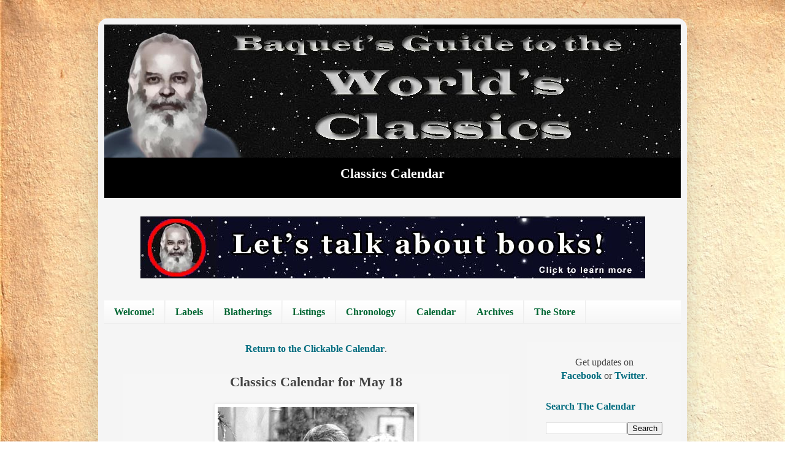

--- FILE ---
content_type: text/html; charset=UTF-8
request_url: http://calendar.theworldsclassics.org/2016/05/classics-calendar-for-may-18.html
body_size: 14090
content:
<!DOCTYPE html>
<html class='v2' dir='ltr' xmlns='http://www.w3.org/1999/xhtml' xmlns:b='http://www.google.com/2005/gml/b' xmlns:data='http://www.google.com/2005/gml/data' xmlns:expr='http://www.google.com/2005/gml/expr'>
<head>
<link href='https://www.blogger.com/static/v1/widgets/335934321-css_bundle_v2.css' rel='stylesheet' type='text/css'/>
<meta content='width=1100' name='viewport'/>
<meta content='text/html; charset=UTF-8' http-equiv='Content-Type'/>
<meta content='blogger' name='generator'/>
<link href='http://calendar.theworldsclassics.org/favicon.ico' rel='icon' type='image/x-icon'/>
<link href='http://calendar.theworldsclassics.org/2016/05/classics-calendar-for-may-18.html' rel='canonical'/>
<link rel="alternate" type="application/atom+xml" title="Baquet&#39;s Guide to the World&#39;s Classics: Calendar - Atom" href="http://calendar.theworldsclassics.org/feeds/posts/default" />
<link rel="alternate" type="application/rss+xml" title="Baquet&#39;s Guide to the World&#39;s Classics: Calendar - RSS" href="http://calendar.theworldsclassics.org/feeds/posts/default?alt=rss" />
<link rel="service.post" type="application/atom+xml" title="Baquet&#39;s Guide to the World&#39;s Classics: Calendar - Atom" href="https://www.blogger.com/feeds/364885529213152895/posts/default" />

<link rel="alternate" type="application/atom+xml" title="Baquet&#39;s Guide to the World&#39;s Classics: Calendar - Atom" href="http://calendar.theworldsclassics.org/feeds/2611292817797301402/comments/default" />
<!--Can't find substitution for tag [blog.ieCssRetrofitLinks]-->
<link href='https://blogger.googleusercontent.com/img/b/R29vZ2xl/AVvXsEg42VtSyy-gJH9_ZP64Q5MZi7QsVP9uvgXuLwymLX-GZCY5kZDbeyBuRts5iIIV0rdo1wibla8b3eVcf6u9gNxH-tzkvs3MnjpjruT7NaOjitdSOMcNIQxA_Nx2FDcyTU7ERNJFDB2aZsg/s1600/05-18.jpg' rel='image_src'/>
<meta content='http://calendar.theworldsclassics.org/2016/05/classics-calendar-for-may-18.html' property='og:url'/>
<meta content='Classics Calendar for May 18' property='og:title'/>
<meta content='  Good ol&#39; George Bailey in Frank  Capra&#39;s  It&#39;s a Wonderful Life    Here are today&#39;s milestones:     Born on this day:     Omar Khayyam  (1...' property='og:description'/>
<meta content='https://blogger.googleusercontent.com/img/b/R29vZ2xl/AVvXsEg42VtSyy-gJH9_ZP64Q5MZi7QsVP9uvgXuLwymLX-GZCY5kZDbeyBuRts5iIIV0rdo1wibla8b3eVcf6u9gNxH-tzkvs3MnjpjruT7NaOjitdSOMcNIQxA_Nx2FDcyTU7ERNJFDB2aZsg/w1200-h630-p-k-no-nu/05-18.jpg' property='og:image'/>
<title>Baquet's Guide to the World's Classics: Calendar: Classics Calendar for May 18</title>
<style id='page-skin-1' type='text/css'><!--
/*
-----------------------------------------------
Blogger Template Style
Name:     Simple
Designer: Josh Peterson
URL:      www.noaesthetic.com
----------------------------------------------- */
/* Variable definitions
====================
<Variable name="keycolor" description="Main Color" type="color" default="#66bbdd"/>
<Group description="Right Sidebar Background" selector="body">
<Variable name="sidebar.right.top.color" description="Right Top Sidebar Background" type="color" default="#00f"/>
<Variable name="sidebar.right.left.color" description="Right Left Sidebar Background" type="color" default="#ff0"/>
<Variable name="sidebar.right.right.color" description="Right Right Sidebar Background" type="color" default="#f0f"/>
</Group>
<Group description="Left Sidebar Background" selector="body">
<Variable name="sidebar.left.top.color" description="Left Top Sidebar Background" type="color" default="#00f"/>
<Variable name="sidebar.left.left.color" description="Left Left Sidebar Background" type="color" default="#ff0"/>
<Variable name="sidebar.left.right.color" description="Left Right Sidebar Background" type="color" default="#f0f"/>
</Group>
<Group description="Sidebar Column Background" selector="body">
<Variable name="sidebar.bgr.color" description="Right Sidebar BG Color" type="color" default="#f00"/>
<Variable name="sidebar.bgl.color" description="Left Sidebar BG Color" type="color" default="#f00"/>
</Group>
<Group description="Page Text" selector="body">
<Variable name="body.font" description="Font" type="font"
default="normal normal 12px Arial, Tahoma, Helvetica, FreeSans, sans-serif"/>
<Variable name="body.text.color" description="Text Color" type="color" default="#222222"/>
</Group>
<Group description="Backgrounds" selector=".body-fauxcolumns-outer">
<Variable name="body.background.color" description="Outer Background" type="color" default="#66bbdd"/>
<Variable name="content.background.color" description="Main Background" type="color" default="#ffffff"/>
<Variable name="header.background.color" description="Header Background" type="color" default="transparent"/>
</Group>
<Group description="Links" selector=".main-outer">
<Variable name="link.color" description="Link Color" type="color" default="#2288bb"/>
<Variable name="link.visited.color" description="Visited Color" type="color" default="#888888"/>
<Variable name="link.hover.color" description="Hover Color" type="color" default="#33aaff"/>
</Group>
<Group description="Blog Title" selector=".header h1">
<Variable name="header.font" description="Font" type="font"
default="normal normal 60px Arial, Tahoma, Helvetica, FreeSans, sans-serif"/>
<Variable name="header.text.color" description="Title Color" type="color" default="#3399bb" />
</Group>
<Group description="Blog Description" selector=".header .description">
<Variable name="description.text.color" description="Description Color" type="color"
default="#777777" />
</Group>
<Group description="Tabs Text" selector=".tabs-inner .widget li a">
<Variable name="tabs.font" description="Font" type="font"
default="normal normal 14px Arial, Tahoma, Helvetica, FreeSans, sans-serif"/>
<Variable name="tabs.text.color" description="Text Color" type="color" default="#999999"/>
<Variable name="tabs.selected.text.color" description="Selected Color" type="color" default="#000000"/>
</Group>
<Group description="Tabs Background" selector=".tabs-outer .PageList">
<Variable name="tabs.background.color" description="Background Color" type="color" default="#f5f5f5"/>
<Variable name="tabs.selected.background.color" description="Selected Color" type="color" default="#eeeeee"/>
</Group>
<Group description="Post Title" selector="h3.post-title, .comments h4">
<Variable name="post.title.font" description="Font" type="font"
default="normal normal 22px Arial, Tahoma, Helvetica, FreeSans, sans-serif"/>
</Group>
<Group description="Date Header" selector=".date-header">
<Variable name="date.header.color" description="Text Color" type="color"
default="#444444"/>
<Variable name="date.header.background.color" description="Background Color" type="color"
default="transparent"/>
<Variable name="date.header.font" description="Text Font" type="font"
default="normal bold 11px Arial, Tahoma, Helvetica, FreeSans, sans-serif"/>
<Variable name="date.header.padding" description="Date Header Padding" type="string" default="inherit"/>
<Variable name="date.header.letterspacing" description="Date Header Letter Spacing" type="string" default="inherit"/>
<Variable name="date.header.margin" description="Date Header Margin" type="string" default="inherit"/>
</Group>
<Group description="Post Footer" selector=".post-footer">
<Variable name="post.footer.text.color" description="Text Color" type="color" default="#666666"/>
<Variable name="post.footer.background.color" description="Background Color" type="color"
default="#f9f9f9"/>
<Variable name="post.footer.border.color" description="Shadow Color" type="color" default="#eeeeee"/>
</Group>
<Group description="Gadgets" selector="h2">
<Variable name="widget.title.font" description="Title Font" type="font"
default="normal bold 11px Arial, Tahoma, Helvetica, FreeSans, sans-serif"/>
<Variable name="widget.title.text.color" description="Title Color" type="color" default="#000000"/>
<Variable name="widget.alternate.text.color" description="Alternate Color" type="color" default="#999999"/>
</Group>
<Group description="Images" selector=".main-inner">
<Variable name="image.background.color" description="Background Color" type="color" default="#ffffff"/>
<Variable name="image.border.color" description="Border Color" type="color" default="#eeeeee"/>
<Variable name="image.text.color" description="Caption Text Color" type="color" default="#444444"/>
</Group>
<Group description="Accents" selector=".content-inner">
<Variable name="body.rule.color" description="Separator Line Color" type="color" default="#eeeeee"/>
<Variable name="tabs.border.color" description="Tabs Border Color" type="color" default="#eeeeee"/>
</Group>
<Variable name="body.background" description="Body Background" type="background"
color="#ffffff" default="$(color) none repeat scroll top left"/>
<Variable name="body.background.override" description="Body Background Override" type="string" default=""/>
<Variable name="body.background.gradient.cap" description="Body Gradient Cap" type="url"
default="url(https://resources.blogblog.com/blogblog/data/1kt/simple/gradients_light.png)"/>
<Variable name="body.background.gradient.tile" description="Body Gradient Tile" type="url"
default="url(https://resources.blogblog.com/blogblog/data/1kt/simple/body_gradient_tile_light.png)"/>
<Variable name="content.background.color.selector" description="Content Background Color Selector" type="string" default=".content-inner"/>
<Variable name="content.padding" description="Content Padding" type="length" default="10px" min="0" max="100px"/>
<Variable name="content.padding.horizontal" description="Content Horizontal Padding" type="length" default="10px" min="0" max="100px"/>
<Variable name="content.shadow.spread" description="Content Shadow Spread" type="length" default="40px" min="0" max="100px"/>
<Variable name="content.shadow.spread.webkit" description="Content Shadow Spread (WebKit)" type="length" default="5px" min="0" max="100px"/>
<Variable name="content.shadow.spread.ie" description="Content Shadow Spread (IE)" type="length" default="10px" min="0" max="100px"/>
<Variable name="main.border.width" description="Main Border Width" type="length" default="0" min="0" max="10px"/>
<Variable name="header.background.gradient" description="Header Gradient" type="url" default="none"/>
<Variable name="header.shadow.offset.left" description="Header Shadow Offset Left" type="length" default="-1px" min="-50px" max="50px"/>
<Variable name="header.shadow.offset.top" description="Header Shadow Offset Top" type="length" default="-1px" min="-50px" max="50px"/>
<Variable name="header.shadow.spread" description="Header Shadow Spread" type="length" default="1px" min="0" max="100px"/>
<Variable name="header.padding" description="Header Padding" type="length" default="30px" min="0" max="100px"/>
<Variable name="header.border.size" description="Header Border Size" type="length" default="1px" min="0" max="10px"/>
<Variable name="header.bottom.border.size" description="Header Bottom Border Size" type="length" default="0" min="0" max="10px"/>
<Variable name="header.border.horizontalsize" description="Header Horizontal Border Size" type="length" default="0" min="0" max="10px"/>
<Variable name="description.text.size" description="Description Text Size" type="string" default="140%"/>
<Variable name="tabs.margin.top" description="Tabs Margin Top" type="length" default="0" min="0" max="100px"/>
<Variable name="tabs.margin.side" description="Tabs Side Margin" type="length" default="30px" min="0" max="100px"/>
<Variable name="tabs.background.gradient" description="Tabs Background Gradient" type="url"
default="url(https://resources.blogblog.com/blogblog/data/1kt/simple/gradients_light.png)"/>
<Variable name="tabs.border.width" description="Tabs Border Width" type="length" default="1px" min="0" max="10px"/>
<Variable name="tabs.bevel.border.width" description="Tabs Bevel Border Width" type="length" default="1px" min="0" max="10px"/>
<Variable name="post.margin.bottom" description="Post Bottom Margin" type="length" default="25px" min="0" max="100px"/>
<Variable name="image.border.small.size" description="Image Border Small Size" type="length" default="2px" min="0" max="10px"/>
<Variable name="image.border.large.size" description="Image Border Large Size" type="length" default="5px" min="0" max="10px"/>
<Variable name="page.width.selector" description="Page Width Selector" type="string" default=".region-inner"/>
<Variable name="page.width" description="Page Width" type="string" default="auto"/>
<Variable name="main.section.margin" description="Main Section Margin" type="length" default="15px" min="0" max="100px"/>
<Variable name="main.padding" description="Main Padding" type="length" default="15px" min="0" max="100px"/>
<Variable name="main.padding.top" description="Main Padding Top" type="length" default="30px" min="0" max="100px"/>
<Variable name="main.padding.bottom" description="Main Padding Bottom" type="length" default="30px" min="0" max="100px"/>
<Variable name="paging.background"
color="#f5f5f5"
description="Background of blog paging area" type="background"
default="transparent none no-repeat scroll top center"/>
<Variable name="footer.bevel" description="Bevel border length of footer" type="length" default="0" min="0" max="10px"/>
<Variable name="mobile.background.overlay" description="Mobile Background Overlay" type="string"
default="transparent none repeat scroll top left"/>
<Variable name="mobile.background.size" description="Mobile Background Size" type="string" default="auto"/>
<Variable name="mobile.button.color" description="Mobile Button Color" type="color" default="#ffffff" />
<Variable name="startSide" description="Side where text starts in blog language" type="automatic" default="left"/>
<Variable name="endSide" description="Side where text ends in blog language" type="automatic" default="right"/>
*/
/* Content
----------------------------------------------- */
body {
font: normal normal 16px Georgia, Utopia, 'Palatino Linotype', Palatino, serif;
color: #444444;
background: #ffffff url(http://2.bp.blogspot.com/-WonPi6wlHk0/V7wQaDOzh4I/AAAAAAAAAB0/L97siZUDkdsK-B-6WQYoXXt_CB-1fxOsgCK4B/s0/Paper2.jpg) repeat scroll top left;
padding: 0 40px 40px 40px;
}
html body .region-inner {
min-width: 0;
max-width: 100%;
width: auto;
}
h2 {
font-size: 22px;
}
a:link {
text-decoration:none;
color: #006c7f;
}
a:visited {
text-decoration:none;
color: #7f483f;
}
a:hover {
text-decoration:underline;
color: #660808;
}
.body-fauxcolumn-outer .fauxcolumn-inner {
background: transparent none repeat scroll top left;
_background-image: none;
}
.body-fauxcolumn-outer .cap-top {
position: absolute;
z-index: 1;
height: 400px;
width: 100%;
}
.body-fauxcolumn-outer .cap-top .cap-left {
width: 100%;
background: transparent none repeat-x scroll top left;
_background-image: none;
}
.content-outer {
-moz-box-shadow: 0 0 40px rgba(0, 0, 0, .15);
-webkit-box-shadow: 0 0 5px rgba(0, 0, 0, .15);
-goog-ms-box-shadow: 0 0 10px #333333;
box-shadow: 0 0 40px rgba(0, 0, 0, .15);
margin-bottom: 1px;
}
.content-inner {
padding: 10px 10px;
}
.content-inner {
background-color: #f5f5f5;
}
/* Header
----------------------------------------------- */
.header-outer {
background: #000000 url(https://resources.blogblog.com/blogblog/data/1kt/simple/gradients_light.png) repeat-x scroll 0 -400px;
_background-image: none;
}
.Header h1 {
font: normal normal 60px Arial, Tahoma, Helvetica, FreeSans, sans-serif;
color: #ffffff;
text-shadow: 1px 2px 3px rgba(0, 0, 0, .2);
}
.Header h1 a {
color: #ffffff;
}
.Header .description {
font-size: 140%;
color: #ffffff;
}
.header-inner .Header .titlewrapper {
padding: 22px 30px;
}
.header-inner .Header .descriptionwrapper {
padding: 0 30px;
}
/* Tabs
----------------------------------------------- */
.tabs-inner .section:first-child {
border-top: 0 solid #eeeeee;
}
.tabs-inner .section:first-child ul {
margin-top: -0;
border-top: 0 solid #eeeeee;
border-left: 0 solid #eeeeee;
border-right: 0 solid #eeeeee;
}
.tabs-inner .widget ul {
background: #f5f5f5 url(https://resources.blogblog.com/blogblog/data/1kt/simple/gradients_light.png) repeat-x scroll 0 -800px;
_background-image: none;
border-bottom: 1px solid #eeeeee;
margin-top: 0;
margin-left: -30px;
margin-right: -30px;
}
.tabs-inner .widget li a {
display: inline-block;
padding: .6em 1em;
font: normal bold 16px Georgia, Utopia, 'Palatino Linotype', Palatino, serif;
color: #006633;
border-left: 1px solid #f5f5f5;
border-right: 1px solid #eeeeee;
}
.tabs-inner .widget li:first-child a {
border-left: none;
}
.tabs-inner .widget li.selected a, .tabs-inner .widget li a:hover {
color: #000000;
background-color: #eeeeee;
text-decoration: none;
}
/* Columns
----------------------------------------------- */
.main-outer {
border-top: 0 solid #eeeeee;
}
.fauxcolumn-left-outer .fauxcolumn-inner {
border-right: 1px solid #eeeeee;
}
.fauxcolumn-right-outer .fauxcolumn-inner {
border-left: 1px solid #eeeeee;
}
/* Headings
----------------------------------------------- */
div.widget > h2,
div.widget h2.title {
margin: 0 0 1em 0;
font: normal bold 16px Georgia, Utopia, 'Palatino Linotype', Palatino, serif;
color: #006c7f;
}
/* Widgets
----------------------------------------------- */
.widget .zippy {
color: #444444;
text-shadow: 2px 2px 1px rgba(0, 0, 0, .1);
}
.widget .popular-posts ul {
list-style: none;
}
/* Posts
----------------------------------------------- */
h2.date-header {
font: normal bold 14px Georgia, Utopia, 'Palatino Linotype', Palatino, serif;
}
.date-header span {
background-color: rgba(0, 0, 0, 0);
color: #7f1300;
padding: inherit;
letter-spacing: inherit;
margin: inherit;
}
.main-inner {
padding-top: 30px;
padding-bottom: 30px;
}
.main-inner .column-center-inner {
padding: 0 15px;
}
.main-inner .column-center-inner .section {
margin: 0 15px;
}
.post {
background: #f6f6f6;
margin: 0 0 25px 0;
}
h3.post-title, .comments h4 {
font: normal bold 22px Georgia, Utopia, 'Palatino Linotype', Palatino, serif;
margin: .75em 0 0;
text-align:center;
}
.post-body {
font-size: 110%;
line-height: 1.4;
position: relative;
}
.post-body img, .post-body .tr-caption-container, .Profile img, .Image img,
.BlogList .item-thumbnail img {
padding: 2px;
background: #ffffff;
border: 1px solid #eeeeee;
-moz-box-shadow: 1px 1px 5px rgba(0, 0, 0, .1);
-webkit-box-shadow: 1px 1px 5px rgba(0, 0, 0, .1);
box-shadow: 1px 1px 5px rgba(0, 0, 0, .1);
}
.post-body img, .post-body .tr-caption-container {
padding: 5px;
}
.post-body .tr-caption-container {
color: #222222;
}
.post-body .tr-caption-container img {
padding: 0;
background: transparent;
border: none;
-moz-box-shadow: 0 0 0 rgba(0, 0, 0, .1);
-webkit-box-shadow: 0 0 0 rgba(0, 0, 0, .1);
box-shadow: 0 0 0 rgba(0, 0, 0, .1);
}
.post-header {
margin: 0 0 1.5em;
line-height: 1.6;
font-size: 90%;
}
.post-footer {
margin: 20px -2px 0;
padding: 5px 10px;
color: #666666;
background-color: #999999;
border-bottom: 1px solid #eeeeee;
line-height: 1.6;
font-size: 90%;
}
#comments .comment-author {
padding-top: 1.5em;
border-top: 1px solid #eeeeee;
background-position: 0 1.5em;
}
#comments .comment-author:first-child {
padding-top: 0;
border-top: none;
}
.avatar-image-container {
margin: .2em 0 0;
}
#comments .avatar-image-container img {
border: 1px solid #eeeeee;
}
/* Comments
----------------------------------------------- */
.comments .comments-content .icon.blog-author {
background-repeat: no-repeat;
background-image: url([data-uri]);
}
.comments .comments-content .loadmore a {
border-top: 1px solid #444444;
border-bottom: 1px solid #444444;
}
.comments .comment-thread.inline-thread {
background-color: #999999;
}
.comments .continue {
border-top: 2px solid #444444;
}
/* Accents
---------------------------------------------- */
.section-columns td.columns-cell {
border-left: 1px solid #eeeeee;
}
.blog-pager {
background: transparent none no-repeat scroll top center;
}
.blog-pager-older-link, .home-link,
.blog-pager-newer-link {
background-color: #f5f5f5;
padding: 5px;
}
.footer-outer {
border-top: 0 dashed #bbbbbb;
}
/* Mobile
----------------------------------------------- */
body.mobile  {
background-size: auto;
}
.mobile .body-fauxcolumn-outer {
background: transparent none repeat scroll top left;
}
.mobile .body-fauxcolumn-outer .cap-top {
background-size: 100% auto;
}
.mobile .content-outer {
-webkit-box-shadow: 0 0 3px rgba(0, 0, 0, .15);
box-shadow: 0 0 3px rgba(0, 0, 0, .15);
}
.mobile .tabs-inner .widget ul {
margin-left: 0;
margin-right: 0;
}
.mobile .post {
margin: 0;
}
.mobile .main-inner .column-center-inner .section {
margin: 0;
}
.mobile .date-header span {
padding: 0.1em 10px;
margin: 0 -10px;
}
.mobile h3.post-title {
margin: 0;
}
.mobile .blog-pager {
background: transparent none no-repeat scroll top center;
}
.mobile .footer-outer {
border-top: none;
}
.mobile .main-inner, .mobile .footer-inner {
background-color: #f5f5f5;
}
.mobile-index-contents {
color: #444444;
}
.mobile-link-button {
background-color: #006c7f;
}
.mobile-link-button a:link, .mobile-link-button a:visited {
color: #ffffff;
}
.mobile .tabs-inner .section:first-child {
border-top: none;
}
.mobile .tabs-inner .PageList .widget-content {
background-color: #eeeeee;
color: #000000;
border-top: 1px solid #eeeeee;
border-bottom: 1px solid #eeeeee;
}
.mobile .tabs-inner .PageList .widget-content .pagelist-arrow {
border-left: 1px solid #eeeeee;
}
#sidebar-right-1 { background: #f6f6f6; }
#sidebar-right-2-1 { background: #f6f6f6; }
#sidebar-right-2-2 { background: #f6f6f6; }
.column-right-inner, column-right-outer { background: #f6f6f6; }
.column-left-inner, column-left-outer { background: #f6f6f6; }
#sidebar-left-1 { background: #0000ff; }
#sidebar-left-2-1 { background: #ffff00; }
#sidebar-left-2-2 { background: #ff00ff; }
div.content-inner { border-radius: 15px; -moz-border-radius: 15px; -webkit-border-radius: 15px; }
.feed-links {display:none !important;}
--></style>
<style id='template-skin-1' type='text/css'><!--
body {
min-width: 960px;
}
.content-outer, .content-fauxcolumn-outer, .region-inner {
min-width: 960px;
max-width: 960px;
_width: 960px;
}
.main-inner .columns {
padding-left: 0px;
padding-right: 250px;
}
.main-inner .fauxcolumn-center-outer {
left: 0px;
right: 250px;
/* IE6 does not respect left and right together */
_width: expression(this.parentNode.offsetWidth -
parseInt("0px") -
parseInt("250px") + 'px');
}
.main-inner .fauxcolumn-left-outer {
width: 0px;
}
.main-inner .fauxcolumn-right-outer {
width: 250px;
}
.main-inner .column-left-outer {
width: 0px;
right: 100%;
margin-left: -0px;
}
.main-inner .column-right-outer {
width: 250px;
margin-right: -250px;
}
#layout {
min-width: 0;
}
#layout .content-outer {
min-width: 0;
width: 800px;
}
#layout .region-inner {
min-width: 0;
width: auto;
}
body#layout div.add_widget {
padding: 8px;
}
body#layout div.add_widget a {
margin-left: 32px;
}
--></style>
<style>
#Attribution1 {
display: none;
}
.center {
    margin: auto;
    width: 80%;
    border: 5px solid #000066;
    padding: 10px;
}
</style>
<link href='https://www.blogger.com/dyn-css/authorization.css?targetBlogID=364885529213152895&amp;zx=157e66a5-3db5-458a-bbe3-76d77f9a752a' media='none' onload='if(media!=&#39;all&#39;)media=&#39;all&#39;' rel='stylesheet'/><noscript><link href='https://www.blogger.com/dyn-css/authorization.css?targetBlogID=364885529213152895&amp;zx=157e66a5-3db5-458a-bbe3-76d77f9a752a' rel='stylesheet'/></noscript>
<meta name='google-adsense-platform-account' content='ca-host-pub-1556223355139109'/>
<meta name='google-adsense-platform-domain' content='blogspot.com'/>

</head>
<body class='loading'>
<div class='navbar no-items section' id='navbar' name='Navbar'>
</div>
<div class='body-fauxcolumns'>
<div class='fauxcolumn-outer body-fauxcolumn-outer'>
<div class='cap-top'>
<div class='cap-left'></div>
<div class='cap-right'></div>
</div>
<div class='fauxborder-left'>
<div class='fauxborder-right'></div>
<div class='fauxcolumn-inner'>
</div>
</div>
<div class='cap-bottom'>
<div class='cap-left'></div>
<div class='cap-right'></div>
</div>
</div>
</div>
<div class='content'>
<div class='content-fauxcolumns'>
<div class='fauxcolumn-outer content-fauxcolumn-outer'>
<div class='cap-top'>
<div class='cap-left'></div>
<div class='cap-right'></div>
</div>
<div class='fauxborder-left'>
<div class='fauxborder-right'></div>
<div class='fauxcolumn-inner'>
</div>
</div>
<div class='cap-bottom'>
<div class='cap-left'></div>
<div class='cap-right'></div>
</div>
</div>
</div>
<div class='content-outer'>
<div class='content-cap-top cap-top'>
<div class='cap-left'></div>
<div class='cap-right'></div>
</div>
<div class='fauxborder-left content-fauxborder-left'>
<div class='fauxborder-right content-fauxborder-right'></div>
<div class='content-inner'>
<header>
<div class='header-outer'>
<div class='header-cap-top cap-top'>
<div class='cap-left'></div>
<div class='cap-right'></div>
</div>
<div class='fauxborder-left header-fauxborder-left'>
<div class='fauxborder-right header-fauxborder-right'></div>
<div class='region-inner header-inner'>
<div class='header section' id='header' name='Header'><div class='widget Header' data-version='1' id='Header1'>
<div id='header-inner'>
<a href='http://calendar.theworldsclassics.org/' style='display: block'>
<img alt='Baquet&#39;s Guide to the World&#39;s Classics: Calendar' height='217px; ' id='Header1_headerimg' src='https://blogger.googleusercontent.com/img/b/R29vZ2xl/AVvXsEjuZ-5jRM-8x6cDy6gqCvBEO6_-BelKaxoyZim22DLVMV3tJCoG9J1X4XhbJWDUUNYFGc3AhGahbQVzZJsCIbmJclj1SZqwHlM6CZI4hDaFQCxieCVcoF5INk2-9RlivfXYMZ-vECzCHWk/s1600/Header.jpg' style='display: block' width='940px; '/>
</a>
<div class='descriptionwrapper' style='text-align: center;'>
<p class='description' style='font-family: georgia; font-weight: bold; font-size: 22px;'><span>Classics Calendar</span></p>
</div>
</div>
</div></div>
</div>
</div>
<div class='header-cap-bottom cap-bottom'>
<div class='cap-left'></div>
<div class='cap-right'></div>
</div>
</div>
</header>
<div class='tabs-outer'>
<div class='tabs-cap-top cap-top'>
<div class='cap-left'></div>
<div class='cap-right'></div>
</div>
<div class='fauxborder-left tabs-fauxborder-left'>
<div class='fauxborder-right tabs-fauxborder-right'></div>
<div class='region-inner tabs-inner'>
<div class='tabs no-items section' id='crosscol' name='Cross-Column'></div>
<div class='tabs section' id='crosscol-overflow' name='Cross-Column 2'><div class='widget HTML' data-version='1' id='HTML9'>
<div class='widget-content'>
<div class="separator" style="clear: both;"><a href="https://www.theworldsclassics.org/p/lets-talk-about-books.html" style="display: block; padding: 0em 0px; text-align: center;"><img alt="" border="0" data-original-height="101" data-original-width="823" src="https://blogger.googleusercontent.com/img/b/R29vZ2xl/AVvXsEiXlfS0tHplIj3_N-ndh1ESgbw4Na4gI83bUK84ERv9gwZqVb0b92_-iqG6BGdgaG-TJ62aCQjIXrhBLqVcjsgF2XC_OjSEerlUFvRJIkWK0OlcLrY_KSfKdpCzdaVHlD0lzzT7vgS85EIATdHuZMIf7OMe-IBnauzbK_PvYXOnffq5r8EuVMJjhTW411ah/s16000/TWC%20Banner%20-%20study%20-%20823.jpg" /></a></div>
</div>
<div class='clear'></div>
</div><div class='widget PageList' data-version='1' id='PageList1'>
<h2>Pages</h2>
<div class='widget-content'>
<ul>
<li>
<a href='http://www.theworldsclassics.org/p/home-page.html'>Welcome!</a>
</li>
<li>
<a href='http://www.theworldsclassics.org/p/guides.html'>Labels</a>
</li>
<li>
<a href='http://blatherings.theworldsclassics.org'>Blatherings</a>
</li>
<li>
<a href='http://www.theworldsclassics.org/index.html'>Listings</a>
</li>
<li>
<a href='http://www.theworldsclassics.org/p/chronology.html'>Chronology</a>
</li>
<li>
<a href='http://calendar.theworldsclassics.org/'>Calendar</a>
</li>
<li>
<a href='http://archives.theworldsclassics.org'>Archives</a>
</li>
<li>
<a href='http://resources.theworldsclassics.org/'>The Store</a>
</li>
</ul>
<div class='clear'></div>
</div>
</div></div>
</div>
</div>
<div class='tabs-cap-bottom cap-bottom'>
<div class='cap-left'></div>
<div class='cap-right'></div>
</div>
</div>
<div class='main-outer'>
<div class='main-cap-top cap-top'>
<div class='cap-left'></div>
<div class='cap-right'></div>
</div>
<div class='fauxborder-left main-fauxborder-left'>
<div class='fauxborder-right main-fauxborder-right'></div>
<div class='region-inner main-inner'>
<div class='columns fauxcolumns'>
<div class='fauxcolumn-outer fauxcolumn-center-outer'>
<div class='cap-top'>
<div class='cap-left'></div>
<div class='cap-right'></div>
</div>
<div class='fauxborder-left'>
<div class='fauxborder-right'></div>
<div class='fauxcolumn-inner'>
</div>
</div>
<div class='cap-bottom'>
<div class='cap-left'></div>
<div class='cap-right'></div>
</div>
</div>
<div class='fauxcolumn-outer fauxcolumn-left-outer'>
<div class='cap-top'>
<div class='cap-left'></div>
<div class='cap-right'></div>
</div>
<div class='fauxborder-left'>
<div class='fauxborder-right'></div>
<div class='fauxcolumn-inner'>
</div>
</div>
<div class='cap-bottom'>
<div class='cap-left'></div>
<div class='cap-right'></div>
</div>
</div>
<div class='fauxcolumn-outer fauxcolumn-right-outer'>
<div class='cap-top'>
<div class='cap-left'></div>
<div class='cap-right'></div>
</div>
<div class='fauxborder-left'>
<div class='fauxborder-right'></div>
<div class='fauxcolumn-inner'>
</div>
</div>
<div class='cap-bottom'>
<div class='cap-left'></div>
<div class='cap-right'></div>
</div>
</div>
<!-- corrects IE6 width calculation -->
<div class='columns-inner'>
<div class='column-center-outer'>
<div class='column-center-inner'>
<div class='main section' id='main' name='Main'><div class='widget HTML' data-version='1' id='HTML6'>
<div class='widget-content'>
<center><a href="http://calendar.theworldsclassics.org/"><b>Return to the Clickable Calendar</b></a>.</center>
</div>
<div class='clear'></div>
</div><div class='widget Blog' data-version='1' id='Blog1'>
<div class='blog-posts hfeed'>

          <div class="date-outer">
        

          <div class="date-posts">
        
<div class='post-outer'>
<div class='post hentry uncustomized-post-template' itemprop='blogPost' itemscope='itemscope' itemtype='http://schema.org/BlogPosting'>
<meta content='https://blogger.googleusercontent.com/img/b/R29vZ2xl/AVvXsEg42VtSyy-gJH9_ZP64Q5MZi7QsVP9uvgXuLwymLX-GZCY5kZDbeyBuRts5iIIV0rdo1wibla8b3eVcf6u9gNxH-tzkvs3MnjpjruT7NaOjitdSOMcNIQxA_Nx2FDcyTU7ERNJFDB2aZsg/s1600/05-18.jpg' itemprop='image_url'/>
<meta content='364885529213152895' itemprop='blogId'/>
<meta content='2611292817797301402' itemprop='postId'/>
<a name='2611292817797301402'></a>
<h3 class='post-title entry-title' itemprop='name'>
Classics Calendar for May 18
</h3>
<div class='post-header'>
<div class='post-header-line-1'></div>
</div>
<div class='post-body entry-content' id='post-body-2611292817797301402' itemprop='description articleBody'>
<table align="center" cellpadding="0" cellspacing="0" class="tr-caption-container" style="margin-left: auto; margin-right: auto; text-align: center;"><tbody>
<tr><td style="text-align: center;"><a href="https://blogger.googleusercontent.com/img/b/R29vZ2xl/AVvXsEg42VtSyy-gJH9_ZP64Q5MZi7QsVP9uvgXuLwymLX-GZCY5kZDbeyBuRts5iIIV0rdo1wibla8b3eVcf6u9gNxH-tzkvs3MnjpjruT7NaOjitdSOMcNIQxA_Nx2FDcyTU7ERNJFDB2aZsg/s1600/05-18.jpg" imageanchor="1" style="margin-left: auto; margin-right: auto;"><img border="0" src="https://blogger.googleusercontent.com/img/b/R29vZ2xl/AVvXsEg42VtSyy-gJH9_ZP64Q5MZi7QsVP9uvgXuLwymLX-GZCY5kZDbeyBuRts5iIIV0rdo1wibla8b3eVcf6u9gNxH-tzkvs3MnjpjruT7NaOjitdSOMcNIQxA_Nx2FDcyTU7ERNJFDB2aZsg/s1600/05-18.jpg" /></a></td></tr>
<tr><td class="tr-caption" style="text-align: center;">Good ol' George Bailey in <b>Frank</b><br />
<b>Capra's</b> <i>It's a Wonderful Life</i></td></tr>
</tbody></table>
<br />
Here are today's milestones:<br />
<br />
<hr />
<br />
<b>Born on this day:</b><br />
<br />
<div class="separator" style="clear: both; text-align: center;">
<a href="https://blogger.googleusercontent.com/img/b/R29vZ2xl/AVvXsEgyF8kxFGpKEls6cVTUvC8lx_5AXfzLXGKnW47sDiqoyi6URpJZvPuC6cGFlzB5aF9hyphenhyphenBdZWPe-fJkNLAnSY03YwqiEIG9DzvedJTSUkmKSBP0kSNXkEn6QFxnysMf9q5w-pyfoCIMYqK0/s1600/Omar+Khayyam.jpg" imageanchor="1" style="clear: left; float: left; margin-bottom: 1em; margin-right: 1em;"><img border="0" src="https://blogger.googleusercontent.com/img/b/R29vZ2xl/AVvXsEgyF8kxFGpKEls6cVTUvC8lx_5AXfzLXGKnW47sDiqoyi6URpJZvPuC6cGFlzB5aF9hyphenhyphenBdZWPe-fJkNLAnSY03YwqiEIG9DzvedJTSUkmKSBP0kSNXkEn6QFxnysMf9q5w-pyfoCIMYqK0/s1600/Omar+Khayyam.jpg" /></a></div>
<b><a href="http://www.theworldsclassics.org/2016/10/omar-khayyam-persian-poet-1048-1131.html">Omar Khayyam</a></b> (1048; died December 4, 1131) Persian poet and scientist; <i>The Rubaiyat</i> (<i>Quatrains</i>)<br />
<br />
<hr />
<br />
<div class="separator" style="clear: both; text-align: center;">
<a href="https://blogger.googleusercontent.com/img/b/R29vZ2xl/AVvXsEgwwGWcWOfC1755l5BksZ1zCmewR8NEnhuR3KdPTxtxPRPC3rzm8oc-MIm1rNT1jrwKXu_znbd76dw5zZcRM5l4rrcb5b702mCbqA5msxQoo36JmNeISyE9bXv2-vZVDo1eSFMc1sM0GfA/s1600/Russell%252C+Bertrand.jpg" imageanchor="1" style="clear: right; float: right; margin-bottom: 1em; margin-left: 1em;"><img border="0" src="https://blogger.googleusercontent.com/img/b/R29vZ2xl/AVvXsEgwwGWcWOfC1755l5BksZ1zCmewR8NEnhuR3KdPTxtxPRPC3rzm8oc-MIm1rNT1jrwKXu_znbd76dw5zZcRM5l4rrcb5b702mCbqA5msxQoo36JmNeISyE9bXv2-vZVDo1eSFMc1sM0GfA/s1600/Russell%252C+Bertrand.jpg" /></a></div>
<b><a href="http://www.theworldsclassics.org/2016/11/bertrand-russell-british-philosopher.html">Bertrand Russell</a></b> (1872; died February 2, 1970) British philosopher, mathematician, historian, and activist; <i>Principia Mathematica</i> (with Alfred North Whitehead); "On Denoting"; <i>The Problems of Philosophy</i>; <i>Mysticism and Logic and Other Essays</i>; <i>What I Believe</i>; <i>Why I Am Not a Christian</i>; <i>A History of Western Philosophy</i>; Nobel Prize in Literature (1950)<br />
<br />
<hr />
<br />
<div class="separator" style="clear: both; text-align: center;">
<a href="https://blogger.googleusercontent.com/img/b/R29vZ2xl/AVvXsEiOr4itUrD-yf6jP2nWVrzKiO9CUc7Eg52SMWWgwCD-DNiGy19EQ351J53N0_5lvd8GUWfuCDbIRoorqS_WKSXQTeRehiNGCMOYkPBYrLkjtAiYl9ahA94LmJl9u1OmpNexq81TGurCONw/s1600/Capra%252C+Frank.jpg" imageanchor="1" style="clear: left; float: left; margin-bottom: 1em; margin-right: 1em;"><img border="0" src="https://blogger.googleusercontent.com/img/b/R29vZ2xl/AVvXsEiOr4itUrD-yf6jP2nWVrzKiO9CUc7Eg52SMWWgwCD-DNiGy19EQ351J53N0_5lvd8GUWfuCDbIRoorqS_WKSXQTeRehiNGCMOYkPBYrLkjtAiYl9ahA94LmJl9u1OmpNexq81TGurCONw/s1600/Capra%252C+Frank.jpg" /></a></div>
<b><a href="http://www.theworldsclassics.org/2016/09/frank-capra-italian-american-filmmaker.html">Frank Capra</a></b> (1897; died September 3, 1991) Italian-American film director, producer and writer known for Oscar-winning films like <i>It Happened One Night</i>, <i>You Can't Take It With You</i>, <i>Mr. Smith Goes to Washington</i>, <i>It's a Wonderful Life.</i><br />
<br />
<hr />
<a href="http://www.theworldsclassics.org/2016/12/meredith-willson-american-composer-1902.html"><br /></a>
<br />
<div class="separator" style="clear: both; text-align: center;">
<a href="https://blogger.googleusercontent.com/img/b/R29vZ2xl/AVvXsEhG8XR6tPxmI040eGoyOi0k3iz0dnBJRGOXZ_X5OEYy3YQ92FtZaVOPWFFSxhjmxMxTd80arj-1r437Mu9Zpe70SrJZcDth2k5DhZVhsaJyTdGSnPyFiQ7Dzv-8WUdUv71fJGtMtxzXsEY/s1600/Willson%252C+Meredith.jpg" imageanchor="1" style="clear: right; float: right; margin-bottom: 1em; margin-left: 1em;"><img border="0" src="https://blogger.googleusercontent.com/img/b/R29vZ2xl/AVvXsEhG8XR6tPxmI040eGoyOi0k3iz0dnBJRGOXZ_X5OEYy3YQ92FtZaVOPWFFSxhjmxMxTd80arj-1r437Mu9Zpe70SrJZcDth2k5DhZVhsaJyTdGSnPyFiQ7Dzv-8WUdUv71fJGtMtxzXsEY/s1600/Willson%252C+Meredith.jpg" /></a></div>
<b><a href="http://www.theworldsclassics.org/2016/12/meredith-willson-american-composer-1902.html">Meredith Willson</a></b> (1902; died June 15, 1984) American composer; <i>The Music Man</i><br />
<br />
<hr />
<br />
<div class="separator" style="clear: both; text-align: center;">
<a href="https://blogger.googleusercontent.com/img/b/R29vZ2xl/AVvXsEhmMHyOKWNLqJ0_hxmL8MYOQYVbmTjT-BLdx-ES4TqmGQNJJJwxW02nOT_ZYsblvDPRLFF8b-lJWOjyqTjlac7-elbao5JYxl9dAQrYr8Qe9YrGJtqOhK2zk4Bwe5tMm6WjeaI-3oTlwBc/s1600/Shunryu+Suzuki.jpg" imageanchor="1" style="clear: left; float: left; margin-bottom: 1em; margin-right: 1em;"><img border="0" src="https://blogger.googleusercontent.com/img/b/R29vZ2xl/AVvXsEhmMHyOKWNLqJ0_hxmL8MYOQYVbmTjT-BLdx-ES4TqmGQNJJJwxW02nOT_ZYsblvDPRLFF8b-lJWOjyqTjlac7-elbao5JYxl9dAQrYr8Qe9YrGJtqOhK2zk4Bwe5tMm6WjeaI-3oTlwBc/s1600/Shunryu+Suzuki.jpg" /></a></div>
<b><a href="http://www.theworldsclassics.org/2016/11/shunryu-suzuki-japanese-buddhist-monk.html">Shunryu Suzuki</a></b> (1904; died December 4, 1971) Japanese Buddhist monk; <i>Zen Mind, Beginner's Mind</i><br />
<br />
<hr />
<br />
<b>Died on this day:</b><br />
<br />
<div class="separator" style="clear: both; text-align: center;">
<a href="https://blogger.googleusercontent.com/img/b/R29vZ2xl/AVvXsEhdo0bHKGiR0F_4BchjXFvAm-598LRguYpaLYINvvY7MTj854iBJay0cGmLae3Q-DRFKO6xRT0Zw-f8KRw1tLJlqHWcsPnjuTep1DBcDEcPE9fyr0gDLxoMSrq3Zj-tt7L946vwWUjgVa4/s1600/Mahler%252C+Gustav.jpg" imageanchor="1" style="clear: right; float: right; margin-bottom: 1em; margin-left: 1em;"><img border="0" src="https://blogger.googleusercontent.com/img/b/R29vZ2xl/AVvXsEhdo0bHKGiR0F_4BchjXFvAm-598LRguYpaLYINvvY7MTj854iBJay0cGmLae3Q-DRFKO6xRT0Zw-f8KRw1tLJlqHWcsPnjuTep1DBcDEcPE9fyr0gDLxoMSrq3Zj-tt7L946vwWUjgVa4/s1600/Mahler%252C+Gustav.jpg" /></a></div>
<b><a href="http://www.theworldsclassics.org/2016/11/gustav-mahler-austrian-composer-1860.html">Gustav Mahler</a></b> (1911; born July 7, 1860) Austrian composer; <i>Das Lied von der Erde</i>; nine complete symphonies<br />
<br />
<hr />
<br />
<div class="separator" style="clear: both; text-align: center;">
<a href="https://blogger.googleusercontent.com/img/b/R29vZ2xl/AVvXsEjff3OlOXtyqgwh0B8biubd7qWeMI6v-haypGLDiiYS6qyQ7yrQ7ESt9Rp2UkvWwPi3YEKywbVJlYdv9LMehcdBeQkfMsCW79qVgFz0DnwP0Iw005dPs8idEd6bpr9Cwz2zp9FOabph6NM/s1600/Saroyan%252C+William.jpg" imageanchor="1" style="clear: left; float: left; margin-bottom: 1em; margin-right: 1em;"><img border="0" src="https://blogger.googleusercontent.com/img/b/R29vZ2xl/AVvXsEjff3OlOXtyqgwh0B8biubd7qWeMI6v-haypGLDiiYS6qyQ7yrQ7ESt9Rp2UkvWwPi3YEKywbVJlYdv9LMehcdBeQkfMsCW79qVgFz0DnwP0Iw005dPs8idEd6bpr9Cwz2zp9FOabph6NM/s1600/Saroyan%252C+William.jpg" /></a></div>
<b><a href="http://www.theworldsclassics.org/2016/08/william-saroyan-american-writer-1908.html">William Saroyan</a></b> (1981; born August 31, 1908) American author of drama (<i>The Time of Your Life</i>--Pulitzer Prize for Drama in 1940), novels (<i>The Human Comedy</i>), short stories<br />
<br />
<hr />
<br />
<div style='clear: both;'></div>
</div>
<div class='post-footer'>
<div class='post-footer-line post-footer-line-1'>
<span class='post-author vcard'>
Posted by
<span class='fn' itemprop='author' itemscope='itemscope' itemtype='http://schema.org/Person'>
<meta content='https://www.blogger.com/profile/14749261632786359816' itemprop='url'/>
<a class='g-profile' href='https://www.blogger.com/profile/14749261632786359816' rel='author' title='author profile'>
<span itemprop='name'>Baquet&#39;s Guide to the World&#39;s Classics</span>
</a>
</span>
</span>
<span class='post-timestamp'>
</span>
<span class='post-comment-link'>
</span>
<span class='post-icons'>
<span class='item-control blog-admin pid-2015754413'>
<a href='https://www.blogger.com/post-edit.g?blogID=364885529213152895&postID=2611292817797301402&from=pencil' title='Edit Post'>
<img alt='' class='icon-action' height='18' src='https://resources.blogblog.com/img/icon18_edit_allbkg.gif' width='18'/>
</a>
</span>
</span>
<div class='post-share-buttons goog-inline-block'>
<a class='goog-inline-block share-button sb-email' href='https://www.blogger.com/share-post.g?blogID=364885529213152895&postID=2611292817797301402&target=email' target='_blank' title='Email This'><span class='share-button-link-text'>Email This</span></a><a class='goog-inline-block share-button sb-blog' href='https://www.blogger.com/share-post.g?blogID=364885529213152895&postID=2611292817797301402&target=blog' onclick='window.open(this.href, "_blank", "height=270,width=475"); return false;' target='_blank' title='BlogThis!'><span class='share-button-link-text'>BlogThis!</span></a><a class='goog-inline-block share-button sb-twitter' href='https://www.blogger.com/share-post.g?blogID=364885529213152895&postID=2611292817797301402&target=twitter' target='_blank' title='Share to X'><span class='share-button-link-text'>Share to X</span></a><a class='goog-inline-block share-button sb-facebook' href='https://www.blogger.com/share-post.g?blogID=364885529213152895&postID=2611292817797301402&target=facebook' onclick='window.open(this.href, "_blank", "height=430,width=640"); return false;' target='_blank' title='Share to Facebook'><span class='share-button-link-text'>Share to Facebook</span></a><a class='goog-inline-block share-button sb-pinterest' href='https://www.blogger.com/share-post.g?blogID=364885529213152895&postID=2611292817797301402&target=pinterest' target='_blank' title='Share to Pinterest'><span class='share-button-link-text'>Share to Pinterest</span></a>
</div>
</div>
<div class='post-footer-line post-footer-line-2'>
<span class='post-labels'>
</span>
</div>
<div class='post-footer-line post-footer-line-3'>
<span class='post-location'>
</span>
</div>
</div>
</div>
<div class='comments' id='comments'>
<a name='comments'></a>
<h4>No comments:</h4>
<div id='Blog1_comments-block-wrapper'>
<dl class='avatar-comment-indent' id='comments-block'>
</dl>
</div>
<p class='comment-footer'>
<div class='comment-form'>
<a name='comment-form'></a>
<h4 id='comment-post-message'>Post a Comment</h4>
<p>
</p>
<a href='https://www.blogger.com/comment/frame/364885529213152895?po=2611292817797301402&hl=en&saa=85391&origin=http://calendar.theworldsclassics.org' id='comment-editor-src'></a>
<iframe allowtransparency='true' class='blogger-iframe-colorize blogger-comment-from-post' frameborder='0' height='410px' id='comment-editor' name='comment-editor' src='' width='100%'></iframe>
<script src='https://www.blogger.com/static/v1/jsbin/2830521187-comment_from_post_iframe.js' type='text/javascript'></script>
<script type='text/javascript'>
      BLOG_CMT_createIframe('https://www.blogger.com/rpc_relay.html');
    </script>
</div>
</p>
</div>
</div>

        </div></div>
      
</div>
<div class='blog-pager' id='blog-pager'>
<span id='blog-pager-newer-link'>
<a class='blog-pager-newer-link' href='http://calendar.theworldsclassics.org/2016/05/classics-calendar-for-may-19.html' id='Blog1_blog-pager-newer-link' title='Newer Post'>Newer Post</a>
</span>
<span id='blog-pager-older-link'>
<a class='blog-pager-older-link' href='http://calendar.theworldsclassics.org/2016/05/classics-calendar-for-may-17.html' id='Blog1_blog-pager-older-link' title='Older Post'>Older Post</a>
</span>
<a class='home-link' href='http://calendar.theworldsclassics.org/'>Home</a>
</div>
<div class='clear'></div>
<div class='post-feeds'>
<div class='feed-links'>
Subscribe to:
<a class='feed-link' href='http://calendar.theworldsclassics.org/feeds/2611292817797301402/comments/default' target='_blank' type='application/atom+xml'>Post Comments (Atom)</a>
</div>
</div>
</div><div class='widget HTML' data-version='1' id='HTML8'>
<div class='widget-content'>
<center><a href="http://calendar.theworldsclassics.org/"><b>Return to the Clickable Calendar</b></a>.</center>
</div>
<div class='clear'></div>
</div></div>
</div>
</div>
<div class='column-left-outer'>
<div class='column-left-inner'>
<aside>
</aside>
</div>
</div>
<div class='column-right-outer'>
<div class='column-right-inner'>
<aside>
<div class='sidebar section' id='sidebar-right-1'><div class='widget HTML' data-version='1' id='HTML4'>
<div class='widget-content'>
<div style="text-align: center;"><br />Get updates on<br /><b><a href="https://www.facebook.com/BaquetsGuide/">Facebook </a></b>or <b><a href="https://twitter.com/baquetsguide">Twitter</a></b>.</div>
</div>
<div class='clear'></div>
</div><div class='widget BlogSearch' data-version='1' id='BlogSearch1'>
<h2 class='title'>Search The Calendar</h2>
<div class='widget-content'>
<div id='BlogSearch1_form'>
<form action='http://calendar.theworldsclassics.org/search' class='gsc-search-box' target='_top'>
<table cellpadding='0' cellspacing='0' class='gsc-search-box'>
<tbody>
<tr>
<td class='gsc-input'>
<input autocomplete='off' class='gsc-input' name='q' size='10' title='search' type='text' value=''/>
</td>
<td class='gsc-search-button'>
<input class='gsc-search-button' title='search' type='submit' value='Search'/>
</td>
</tr>
</tbody>
</table>
</form>
</div>
</div>
<div class='clear'></div>
</div><div class='widget HTML' data-version='1' id='HTML1'>
<div class='widget-content'>
<br />
<span style="color: #006c7f; font-size: 16px;"><b>Baquet's Guide to the World's Classics</b></span><br />
<br />
Your Personal Guide to the Classic Works of Literature, Philosophy, History, and Science (plus Music and Arts) across the World's Many Cultures
<br />
<br />
</div>
<div class='clear'></div>
</div><div class='widget HTML' data-version='1' id='HTML5'>
<h2 class='title'>Want to help?</h2>
<div class='widget-content'>
Become one of <a href="http://www.theworldsclassics.org/p/the-300.html">The 300</a>!
</div>
<div class='clear'></div>
</div><div class='widget ContactForm' data-version='1' id='ContactForm1'>
<h2 class='title'>Contact Me!</h2>
<div class='contact-form-widget'>
<div class='form'>
<form name='contact-form'>
<p></p>
Name
<br/>
<input class='contact-form-name' id='ContactForm1_contact-form-name' name='name' size='30' type='text' value=''/>
<p></p>
Email
<span style='font-weight: bolder;'>*</span>
<br/>
<input class='contact-form-email' id='ContactForm1_contact-form-email' name='email' size='30' type='text' value=''/>
<p></p>
Message
<span style='font-weight: bolder;'>*</span>
<br/>
<textarea class='contact-form-email-message' cols='25' id='ContactForm1_contact-form-email-message' name='email-message' rows='5'></textarea>
<p></p>
<input class='contact-form-button contact-form-button-submit' id='ContactForm1_contact-form-submit' type='button' value='Send'/>
<p></p>
<div style='text-align: center; max-width: 222px; width: 100%'>
<p class='contact-form-error-message' id='ContactForm1_contact-form-error-message'></p>
<p class='contact-form-success-message' id='ContactForm1_contact-form-success-message'></p>
</div>
</form>
</div>
</div>
<div class='clear'></div>
</div><div class='widget HTML' data-version='1' id='HTML2'>
<div class='widget-content'>
<!-- Start of StatCounter Code for Blogger / Blogspot -->
<script type="text/javascript">
//<![CDATA[
var sc_project=11082701; 
var sc_invisible=1; 
var sc_security="41f676b5"; 
var scJsHost = (("https:" == document.location.protocol) ? "https://secure." : "http://www.");
document.write("<sc"+"ript type='text/javascript' src='" + scJsHost+ "statcounter.com/counter/counter_xhtml.js'></"+"script>");
//]]>
</script>
<noscript><div class="statcounter"><a title="blogger visitor" href="http://statcounter.com/blogger/" class="statcounter"><img class="statcounter" src="//c.statcounter.com/11082701/0/41f676b5/1/" alt="blogger visitor" /></a></div></noscript>
<!-- End of StatCounter Code for Blogger / Blogspot -->
</div>
<div class='clear'></div>
</div><div class='widget HTML' data-version='1' id='HTML7'>
<h2 class='title'>Some Background</h2>
<div class='widget-content'>
Learn more about the <a href="http://www.theworldsclassics.org/p/inclusions.html">Inclusions</a> OR go straight to the <a href="http://www.theworldsclassics.org/p/lists.html">Lists</a>
</div>
<div class='clear'></div>
</div></div>
</aside>
</div>
</div>
</div>
<div style='clear: both'></div>
<!-- columns -->
</div>
<!-- main -->
</div>
</div>
<div class='main-cap-bottom cap-bottom'>
<div class='cap-left'></div>
<div class='cap-right'></div>
</div>
</div>
<footer>
<div class='footer-outer'>
<div class='footer-cap-top cap-top'>
<div class='cap-left'></div>
<div class='cap-right'></div>
</div>
<div class='fauxborder-left footer-fauxborder-left'>
<div class='fauxborder-right footer-fauxborder-right'></div>
<div class='region-inner footer-inner'>
<div class='foot section' id='footer-1'><div class='widget HTML' data-version='1' id='HTML3'>
<div class='widget-content'>
Much of what you see here is derived (with thanks) from these sources:<br />
<ul>
<li><a href="https://en.wikipedia.org/">Wikipedia</a></li>
<li><a href="http://www.gutenberg.org/">Project Gutenberg</a></li>
<li><a href="http://www.sacred-texts.com/">The Internet Sacred Texts Archive</a></li>
<li><a href="https://librivox.org/">Libravox</a></li>
</ul>
Every effort has been made to include only materials in the public domain. If I have erred, please notify me using the Contact Form at the right.<br />
<br />
All NEW materials are &#169;2016 by James Baquet and may be used only by permission.
</div>
<div class='clear'></div>
</div></div>
<table border='0' cellpadding='0' cellspacing='0' class='section-columns columns-2'>
<tbody>
<tr>
<td class='first columns-cell'>
<div class='foot no-items section' id='footer-2-1'></div>
</td>
<td class='columns-cell'>
<div class='foot no-items section' id='footer-2-2'></div>
</td>
</tr>
</tbody>
</table>
<!-- outside of the include in order to lock Attribution widget -->
<div class='foot section' id='footer-3' name='Footer'><div class='widget Attribution' data-version='1' id='Attribution1'>
<div class='widget-content' style='text-align: center;'>
Powered by <a href='https://www.blogger.com' target='_blank'>Blogger</a>.
</div>
<div class='clear'></div>
</div></div>
</div>
</div>
<div class='footer-cap-bottom cap-bottom'>
<div class='cap-left'></div>
<div class='cap-right'></div>
</div>
</div>
</footer>
<!-- content -->
</div>
</div>
<div class='content-cap-bottom cap-bottom'>
<div class='cap-left'></div>
<div class='cap-right'></div>
</div>
</div>
</div>
<script type='text/javascript'>
    window.setTimeout(function() {
        document.body.className = document.body.className.replace('loading', '');
      }, 10);
  </script>

<script type="text/javascript" src="https://www.blogger.com/static/v1/widgets/3845888474-widgets.js"></script>
<script type='text/javascript'>
window['__wavt'] = 'AOuZoY41dVrYm8aTRM5ff5jcXdYHyw7MMg:1768726991832';_WidgetManager._Init('//www.blogger.com/rearrange?blogID\x3d364885529213152895','//calendar.theworldsclassics.org/2016/05/classics-calendar-for-may-18.html','364885529213152895');
_WidgetManager._SetDataContext([{'name': 'blog', 'data': {'blogId': '364885529213152895', 'title': 'Baquet\x27s Guide to the World\x27s Classics: Calendar', 'url': 'http://calendar.theworldsclassics.org/2016/05/classics-calendar-for-may-18.html', 'canonicalUrl': 'http://calendar.theworldsclassics.org/2016/05/classics-calendar-for-may-18.html', 'homepageUrl': 'http://calendar.theworldsclassics.org/', 'searchUrl': 'http://calendar.theworldsclassics.org/search', 'canonicalHomepageUrl': 'http://calendar.theworldsclassics.org/', 'blogspotFaviconUrl': 'http://calendar.theworldsclassics.org/favicon.ico', 'bloggerUrl': 'https://www.blogger.com', 'hasCustomDomain': true, 'httpsEnabled': true, 'enabledCommentProfileImages': true, 'gPlusViewType': 'FILTERED_POSTMOD', 'adultContent': false, 'analyticsAccountNumber': '', 'encoding': 'UTF-8', 'locale': 'en', 'localeUnderscoreDelimited': 'en', 'languageDirection': 'ltr', 'isPrivate': false, 'isMobile': false, 'isMobileRequest': false, 'mobileClass': '', 'isPrivateBlog': false, 'isDynamicViewsAvailable': true, 'feedLinks': '\x3clink rel\x3d\x22alternate\x22 type\x3d\x22application/atom+xml\x22 title\x3d\x22Baquet\x26#39;s Guide to the World\x26#39;s Classics: Calendar - Atom\x22 href\x3d\x22http://calendar.theworldsclassics.org/feeds/posts/default\x22 /\x3e\n\x3clink rel\x3d\x22alternate\x22 type\x3d\x22application/rss+xml\x22 title\x3d\x22Baquet\x26#39;s Guide to the World\x26#39;s Classics: Calendar - RSS\x22 href\x3d\x22http://calendar.theworldsclassics.org/feeds/posts/default?alt\x3drss\x22 /\x3e\n\x3clink rel\x3d\x22service.post\x22 type\x3d\x22application/atom+xml\x22 title\x3d\x22Baquet\x26#39;s Guide to the World\x26#39;s Classics: Calendar - Atom\x22 href\x3d\x22https://www.blogger.com/feeds/364885529213152895/posts/default\x22 /\x3e\n\n\x3clink rel\x3d\x22alternate\x22 type\x3d\x22application/atom+xml\x22 title\x3d\x22Baquet\x26#39;s Guide to the World\x26#39;s Classics: Calendar - Atom\x22 href\x3d\x22http://calendar.theworldsclassics.org/feeds/2611292817797301402/comments/default\x22 /\x3e\n', 'meTag': '', 'adsenseHostId': 'ca-host-pub-1556223355139109', 'adsenseHasAds': false, 'adsenseAutoAds': false, 'boqCommentIframeForm': true, 'loginRedirectParam': '', 'isGoogleEverywhereLinkTooltipEnabled': true, 'view': '', 'dynamicViewsCommentsSrc': '//www.blogblog.com/dynamicviews/4224c15c4e7c9321/js/comments.js', 'dynamicViewsScriptSrc': '//www.blogblog.com/dynamicviews/2dfa401275732ff9', 'plusOneApiSrc': 'https://apis.google.com/js/platform.js', 'disableGComments': true, 'interstitialAccepted': false, 'sharing': {'platforms': [{'name': 'Get link', 'key': 'link', 'shareMessage': 'Get link', 'target': ''}, {'name': 'Facebook', 'key': 'facebook', 'shareMessage': 'Share to Facebook', 'target': 'facebook'}, {'name': 'BlogThis!', 'key': 'blogThis', 'shareMessage': 'BlogThis!', 'target': 'blog'}, {'name': 'X', 'key': 'twitter', 'shareMessage': 'Share to X', 'target': 'twitter'}, {'name': 'Pinterest', 'key': 'pinterest', 'shareMessage': 'Share to Pinterest', 'target': 'pinterest'}, {'name': 'Email', 'key': 'email', 'shareMessage': 'Email', 'target': 'email'}], 'disableGooglePlus': true, 'googlePlusShareButtonWidth': 0, 'googlePlusBootstrap': '\x3cscript type\x3d\x22text/javascript\x22\x3ewindow.___gcfg \x3d {\x27lang\x27: \x27en\x27};\x3c/script\x3e'}, 'hasCustomJumpLinkMessage': false, 'jumpLinkMessage': 'Read more', 'pageType': 'item', 'postId': '2611292817797301402', 'postImageThumbnailUrl': 'https://blogger.googleusercontent.com/img/b/R29vZ2xl/AVvXsEg42VtSyy-gJH9_ZP64Q5MZi7QsVP9uvgXuLwymLX-GZCY5kZDbeyBuRts5iIIV0rdo1wibla8b3eVcf6u9gNxH-tzkvs3MnjpjruT7NaOjitdSOMcNIQxA_Nx2FDcyTU7ERNJFDB2aZsg/s72-c/05-18.jpg', 'postImageUrl': 'https://blogger.googleusercontent.com/img/b/R29vZ2xl/AVvXsEg42VtSyy-gJH9_ZP64Q5MZi7QsVP9uvgXuLwymLX-GZCY5kZDbeyBuRts5iIIV0rdo1wibla8b3eVcf6u9gNxH-tzkvs3MnjpjruT7NaOjitdSOMcNIQxA_Nx2FDcyTU7ERNJFDB2aZsg/s1600/05-18.jpg', 'pageName': 'Classics Calendar for May 18', 'pageTitle': 'Baquet\x27s Guide to the World\x27s Classics: Calendar: Classics Calendar for May 18'}}, {'name': 'features', 'data': {}}, {'name': 'messages', 'data': {'edit': 'Edit', 'linkCopiedToClipboard': 'Link copied to clipboard!', 'ok': 'Ok', 'postLink': 'Post Link'}}, {'name': 'template', 'data': {'name': 'custom', 'localizedName': 'Custom', 'isResponsive': false, 'isAlternateRendering': false, 'isCustom': true}}, {'name': 'view', 'data': {'classic': {'name': 'classic', 'url': '?view\x3dclassic'}, 'flipcard': {'name': 'flipcard', 'url': '?view\x3dflipcard'}, 'magazine': {'name': 'magazine', 'url': '?view\x3dmagazine'}, 'mosaic': {'name': 'mosaic', 'url': '?view\x3dmosaic'}, 'sidebar': {'name': 'sidebar', 'url': '?view\x3dsidebar'}, 'snapshot': {'name': 'snapshot', 'url': '?view\x3dsnapshot'}, 'timeslide': {'name': 'timeslide', 'url': '?view\x3dtimeslide'}, 'isMobile': false, 'title': 'Classics Calendar for May 18', 'description': '  Good ol\x27 George Bailey in Frank  Capra\x27s  It\x27s a Wonderful Life    Here are today\x27s milestones:     Born on this day:     Omar Khayyam  (1...', 'featuredImage': 'https://blogger.googleusercontent.com/img/b/R29vZ2xl/AVvXsEg42VtSyy-gJH9_ZP64Q5MZi7QsVP9uvgXuLwymLX-GZCY5kZDbeyBuRts5iIIV0rdo1wibla8b3eVcf6u9gNxH-tzkvs3MnjpjruT7NaOjitdSOMcNIQxA_Nx2FDcyTU7ERNJFDB2aZsg/s1600/05-18.jpg', 'url': 'http://calendar.theworldsclassics.org/2016/05/classics-calendar-for-may-18.html', 'type': 'item', 'isSingleItem': true, 'isMultipleItems': false, 'isError': false, 'isPage': false, 'isPost': true, 'isHomepage': false, 'isArchive': false, 'isLabelSearch': false, 'postId': 2611292817797301402}}]);
_WidgetManager._RegisterWidget('_HeaderView', new _WidgetInfo('Header1', 'header', document.getElementById('Header1'), {}, 'displayModeFull'));
_WidgetManager._RegisterWidget('_HTMLView', new _WidgetInfo('HTML9', 'crosscol-overflow', document.getElementById('HTML9'), {}, 'displayModeFull'));
_WidgetManager._RegisterWidget('_PageListView', new _WidgetInfo('PageList1', 'crosscol-overflow', document.getElementById('PageList1'), {'title': 'Pages', 'links': [{'isCurrentPage': false, 'href': 'http://www.theworldsclassics.org/p/home-page.html', 'title': 'Welcome!'}, {'isCurrentPage': false, 'href': 'http://www.theworldsclassics.org/p/guides.html', 'title': 'Labels'}, {'isCurrentPage': false, 'href': 'http://blatherings.theworldsclassics.org', 'title': 'Blatherings'}, {'isCurrentPage': false, 'href': 'http://www.theworldsclassics.org/index.html', 'title': 'Listings'}, {'isCurrentPage': false, 'href': 'http://www.theworldsclassics.org/p/chronology.html', 'title': 'Chronology'}, {'isCurrentPage': false, 'href': 'http://calendar.theworldsclassics.org/', 'title': 'Calendar'}, {'isCurrentPage': false, 'href': 'http://archives.theworldsclassics.org', 'title': 'Archives'}, {'isCurrentPage': false, 'href': 'http://resources.theworldsclassics.org/', 'title': 'The Store'}], 'mobile': false, 'showPlaceholder': true, 'hasCurrentPage': false}, 'displayModeFull'));
_WidgetManager._RegisterWidget('_HTMLView', new _WidgetInfo('HTML6', 'main', document.getElementById('HTML6'), {}, 'displayModeFull'));
_WidgetManager._RegisterWidget('_BlogView', new _WidgetInfo('Blog1', 'main', document.getElementById('Blog1'), {'cmtInteractionsEnabled': false}, 'displayModeFull'));
_WidgetManager._RegisterWidget('_HTMLView', new _WidgetInfo('HTML8', 'main', document.getElementById('HTML8'), {}, 'displayModeFull'));
_WidgetManager._RegisterWidget('_HTMLView', new _WidgetInfo('HTML4', 'sidebar-right-1', document.getElementById('HTML4'), {}, 'displayModeFull'));
_WidgetManager._RegisterWidget('_BlogSearchView', new _WidgetInfo('BlogSearch1', 'sidebar-right-1', document.getElementById('BlogSearch1'), {}, 'displayModeFull'));
_WidgetManager._RegisterWidget('_HTMLView', new _WidgetInfo('HTML1', 'sidebar-right-1', document.getElementById('HTML1'), {}, 'displayModeFull'));
_WidgetManager._RegisterWidget('_HTMLView', new _WidgetInfo('HTML5', 'sidebar-right-1', document.getElementById('HTML5'), {}, 'displayModeFull'));
_WidgetManager._RegisterWidget('_ContactFormView', new _WidgetInfo('ContactForm1', 'sidebar-right-1', document.getElementById('ContactForm1'), {'contactFormMessageSendingMsg': 'Sending...', 'contactFormMessageSentMsg': 'Your message has been sent.', 'contactFormMessageNotSentMsg': 'Message could not be sent. Please try again later.', 'contactFormInvalidEmailMsg': 'A valid email address is required.', 'contactFormEmptyMessageMsg': 'Message field cannot be empty.', 'title': 'Contact Me!', 'blogId': '364885529213152895', 'contactFormNameMsg': 'Name', 'contactFormEmailMsg': 'Email', 'contactFormMessageMsg': 'Message', 'contactFormSendMsg': 'Send', 'contactFormToken': 'AOuZoY7da4FkkRWusQmv66pF9kVsDbqDMQ:1768726991832', 'submitUrl': 'https://www.blogger.com/contact-form.do'}, 'displayModeFull'));
_WidgetManager._RegisterWidget('_HTMLView', new _WidgetInfo('HTML2', 'sidebar-right-1', document.getElementById('HTML2'), {}, 'displayModeFull'));
_WidgetManager._RegisterWidget('_HTMLView', new _WidgetInfo('HTML7', 'sidebar-right-1', document.getElementById('HTML7'), {}, 'displayModeFull'));
_WidgetManager._RegisterWidget('_HTMLView', new _WidgetInfo('HTML3', 'footer-1', document.getElementById('HTML3'), {}, 'displayModeFull'));
_WidgetManager._RegisterWidget('_AttributionView', new _WidgetInfo('Attribution1', 'footer-3', document.getElementById('Attribution1'), {}, 'displayModeFull'));
</script>
</body>
</html>